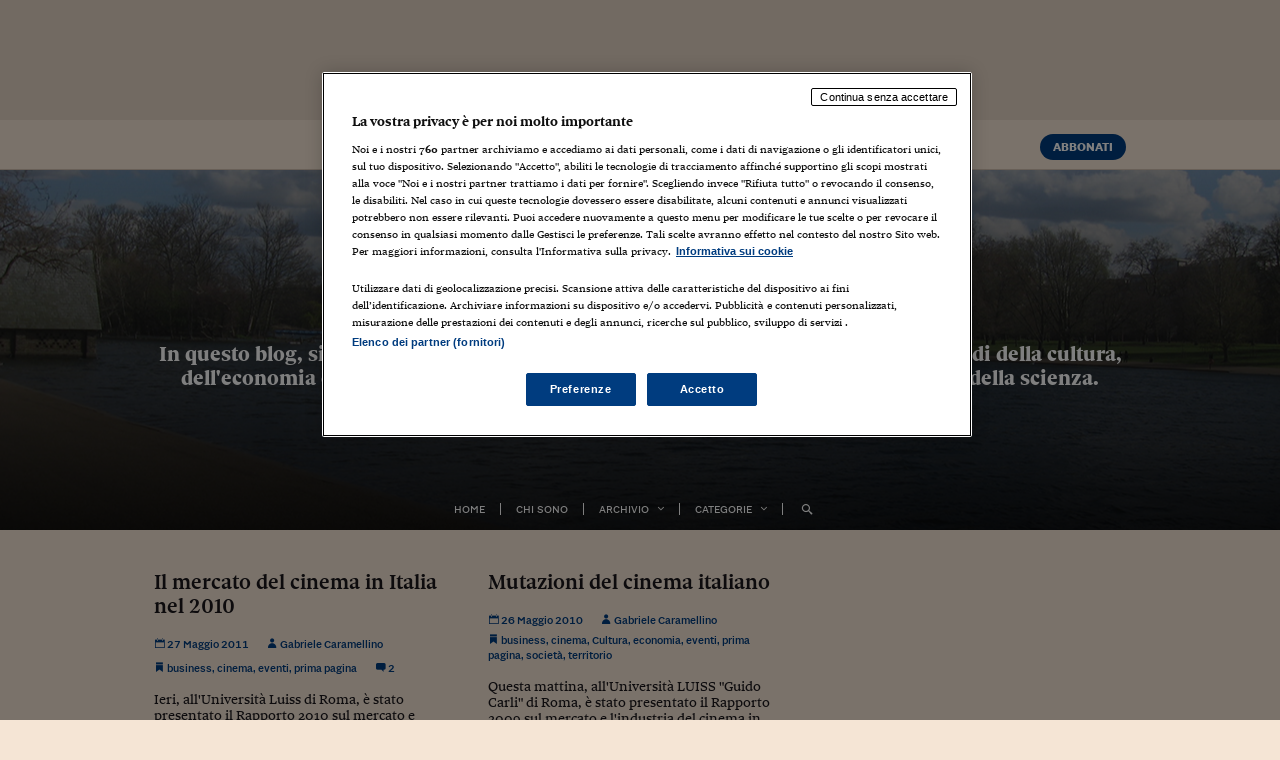

--- FILE ---
content_type: application/javascript
request_url: https://gabrielecaramellino.nova100.ilsole24ore.com/wp-content/themes/neve-child-agor%C3%A0-masonry/assets/js/custom/wp-blog.js?ver=8e4717f3f73ef325201fbd68ce8e601f
body_size: 7922
content:
/*
* Navigazione laterale a cassetto
*************************************/
function SideNavigation(){
  var self = this,
    $container = jQuery('#navigation');

  this.closeNavigation = function(e){
    var $clicked = jQuery(e.target);
    if(!$clicked.parents('#navigation').length){
      self.hideNavigation();
    }              
  };
  this.hideNavigation = function(e){      
    __.$document.off(__.linkEvent, 'html, body', self.closeNavigation);
    __.$body.removeClass('nav-open');
    __.$window.trigger('navigation:hidden');

    return false;
  };
  this.showNavigation = function(e){
    __.$body.addClass('nav-open');
    __.$document.on(__.linkEvent, 'html, body', self.closeNavigation);
    __.$window.trigger('navigation:shown');
    return false;
  };
  this.scroller = new IScroll('.js-scroller-container', { 
    click: true, 
    mouseWheel: true, 
    scrollbars: true, 
    fadeScrollbars: true, 
    shrinkScrollbars: 'scale', 
    interactiveScrollbars:true
  });
  this.$popoverContainer = jQuery('<div id="popover"></div>').appendTo($container);

  this.popoverClose = function(e){
    if(e){e.preventDefault();}
    jQuery('.js-active').popover("hide").removeClass('js-active');
    jQuery('.js-scroller-container .arrow-left').remove();
    return false;
  };
  this.popoverOpen = function($popover){
    $popover.popover("show");
    $popover.addClass('js-active').after('<div class="arrow-left"></div>');
  };
  
  /* Submenu popover solo per device non touch
  **********************/
  if(!__.isTouch){
    //jQuery('.js-scroller-container').popover({
    jQuery('[data-popover]').popover({
      //The 'selector' option essentially allows you to run tooltips and popovers using jQuery's 'on' function, which means that you can allow dynamically added HTML with the correct selectors to trigger popups as if they were present in the originally loaded DOM.
      //selector: '[data-popover]',

      trigger: "manual", //click | hover | focus | manual
      animation: true,
      html : true,
      //container: this.$popoverContainer,
      template: '<div class="popover" role="tooltip"><div class="popover-content"></div></div>',
      content : function(){
        var $content = jQuery(this).next(jQuery(this).attr('data-popover'));
        if($content.length){
          return $content.html();
        }
        return '<div></div>';
      }
    });

    // Hover SubMenu toggle
    //////////////////////////////////////////////
    var $menu = jQuery(".main-navigation-list"),
      $menuItems = jQuery(".main-navigation-list > li"),
      timer = null,
      overCheck = function($this){
        if($this.offset().top > 30 && $menu.data('overItem') === $this.data('item-index') && $menu.data('openItem') !== $menu.data('overItem')){
          $menu.data('openItem', $menu.data('overItem'));
          self.popoverClose();

          var $popover = $this.data('popover');
          if($popover){
            self.popoverOpen($popover);
          }else{
            self.popoverClose();
          }

          timer = null;
        }
      };

    //reference cache al popover interno
    $menuItems.each(function(index){
      var $popover = jQuery(this).find('[data-popover]');
      jQuery(this).data('item-index', index);
      if($popover.length){
        jQuery(this).data('popover', $popover);
      }
    });

    //Chiusura popover quando abbandono l'area del menu
    //The mouseout event triggers when the mouse pointer leaves any child elements as well the selected element.
    //The mouseleave event is only triggered when the mouse pointer leaves the selected element.
    $menu.on('mouseleave', function() {
      if(timer) {clearTimeout(timer);}
      timer = setTimeout(function() {
        self.popoverClose();
        self.hideNavigation();
        timer = null;
      }, 1000);
    });

    //apertura popover con timer
    $menuItems.on('mouseenter', function() {
      var $this = jQuery(this);
      $menu.data('overItem', $this.data('item-index'));

      if(timer) {clearTimeout(timer);}
      timer = setTimeout(function() {overCheck($this);}, 300);
    });
  }
  jQuery('.js-menu-open').on(__.linkEvent, self.showNavigation);
  jQuery('.js-menu-close').on(__.linkEvent, self.hideNavigation);



  /* 
  * Menu terzo livello 
  */
  if(__.isTouch){
    /* elementi di terzo livello della voce attiva iniettati in js-horizontal-scroller-container, 
    * che viene inizializzato successivamente 
    */
    var $menuUl = jQuery("#header ul.js-menu-popover"),
      $menuPopoverCurrentLink = jQuery('#header ul.js-menu-popover > li > a.js-navigation-current:first'),
      $menuPopoverCurrent = $menuPopoverCurrentLink.parent('li'),
      $menuPopoverCols = $menuPopoverCurrent.find('.cell'),

      $headerNav = jQuery('#header .main-header-nav'),
      $scrollerContainer = $headerNav.find('.scroller-container'),
      $scrollerPrev = $headerNav.find('.prev');


      if($menuPopoverCurrent.length && $menuPopoverCols.length){
        if($menuPopoverCurrentLink.length){
          $headerNav.prepend('<h4 class="title">'+$menuPopoverCurrentLink.text()+'</h4>');

          var $titleWd = $headerNav.find('.title').width() + 20;
          $scrollerPrev.css('left', $titleWd);
          $scrollerContainer.css('left', $titleWd);
        }
        $headerNav.css('textAlign', 'left');

        var ulContent = '';
        $menuPopoverCols.each(function(){
          var $h6 = jQuery(this).find('>h6');
          if($h6.length){
            ulContent += '<li>'+$h6.prop('outerHTML')+'</li>';
          }
          jQuery(this).find('li').each(function(){
            ulContent += jQuery(this).prop('outerHTML');
          });
        });
        $menuUl.html(ulContent);
      }
  }else{
    /* Apertura popover */

    // Hover SubMenu toggle
    //////////////////////////////////////////////
    var $menuPopoverContainer = jQuery('#menu-popover-container'),
      $menuPopover = jQuery("#header"),
      $menuPopoverItems = jQuery("#header ul.js-menu-popover > li"),
      menuTimer = null,
      menuOverCheck = function($this){
        if($menuPopover.data('overItem') === $this.data('item-index') && $menuPopover.data('openItem') !== $menuPopover.data('overItem')){
          menuPopoverClose();
          $menuPopover.data('openItem', $menuPopover.data('overItem'));

          var $popover = $this.data('popover');
          if($popover){
            menuPopoverOpen($popover);
          }

          menuTimer = null;
        }
      },
      menuPopoverClose = function(e){
        if(e){e.preventDefault();}
        $menuPopover.find('.js-active').popover("hide").removeClass('js-active');
        $menuPopover.data('openItem', '--');
        return false;
      },
      menuPopoverOpen = function($popover){
        $popover.popover("show");
        $popover.addClass('js-active');
      };

    //reference cache al popover interno
    $menuPopoverItems.each(function(index){
      var $popover = jQuery(this).find('[data-menu-popover]');
      jQuery(this).data('item-index', index);
      if($popover.length){
        jQuery(this).data('popover', $popover);
      }
    });
    
    
    jQuery('[data-menu-popover]').popover({
      trigger: "manual", //click | hover | focus | manual
      animation: true,
      placement: function(tip, element) {
        var $element = jQuery(element), 
          $tip = jQuery(tip), 
          colWd = $menuPopoverContainer.width() / 6,
          colsTotal = $tip.find('.cell').length,
          containerBound = jQuery.extend({}, $menuPopoverContainer.offset(), {
            width: $menuPopoverContainer.width(),
            height: $menuPopoverContainer.height()
          }),
          popoverWidth = colWd * colsTotal,
          pos = this.getPosition(),
          centerX;

        $tip.width(popoverWidth);
        centerX = pos.left + pos.width / 2;

        if ((centerX + popoverWidth / 2) > (containerBound.left + containerBound.width)) {
          $tip.addClass('right');
          return "bottom right";
        } else if ((centerX - popoverWidth / 2) < containerBound.left) {
          $tip.addClass('left');
          return "bottom left";
        }else {
          return "bottom";
        }

      },
      html : true,
      container: $menuPopoverContainer,
      template: '<div class="popover" role="tooltip"><div class="popover-content"></div></div>',
      content : function(){
        var $content = jQuery(this).next(jQuery(this).attr('data-popover'));
        if($content.length){
          return $content.html();
        }
        return '<div></div>';
      }
    });

    //chiusura popover dopo timer
    var menuPopoverOver = false;
    $menuPopover.on('mouseenter', function(){
      menuPopoverOver = true;
    }).on('mouseleave', function() {
      if(menuTimer) {clearTimeout(timer);}
      menuPopoverOver = false;
      menuTimer = setTimeout(function() {
        if(!menuPopoverOver){
          menuPopoverClose();
        }
        timer = null;
      }, 1000);
    });

    //apertura popover con timer
    $menuPopoverItems.on('mouseenter', function() {
      var $this = jQuery(this);
      $menuPopover.data('overItem', $this.data('item-index'));
      if(menuTimer) {clearTimeout(menuTimer);}
      menuTimer = setTimeout(function() {menuOverCheck($this);}, 400);
    });
  }

  return this;
}

/*
* Testata con navigazione di primo livello
*************************************/
function HeaderNavigation(){
  var self = this;

  // HEADER NAVIGATION SCROLLER
  //////////////////////////////////////////////
  var $headerNav = jQuery('.main-header-nav'),
    $headerNavScroller = $headerNav.find('.js-horizontal-scroller-container'),

    scroller = null; //reference to NavScroller object
  




  // MAIN HEADERR COLLAPSE
  //////////////////////////////////////////////
  var $sticky_header = jQuery('.js-sticky-header'),
    //la soglia di collapsing è ridefinibile via data attribute (home) e deve corrispondere alla differenza tra l'altezza della header espansa e di quella collapsed
    collapse_threshold = parseInt($sticky_header.attr('data-collapse-thr'), 10) || __.collapse_threshold_default,
    is_compact = false;

  this.scrollCheck = _.throttle(function (){
    var scTop = __.$window.scrollTop();
    if(is_compact && scTop < collapse_threshold){
      is_compact = false;
      __.$body.removeClass('hdr-collapsed');
      if((__.$document.height() - __.$window.height()) < collapse_threshold + 100){
        //se l'escursione di pagescroll è minore della sogli + 100
        return false;
      }
      
      __.stickyRecalc();

      if($headerNavScroller.length){
        //riadattiamo lo scroller agli eventiali cambiamenti css
        if(!scroller){
          scroller = $headerNavScroller.data('navScroller');
        }
        if(typeof(scroller.refresh === 'function')){
          scroller.refresh();
        }
      }
    }
    if(!is_compact && scTop > collapse_threshold){
      is_compact = true;
      __.$body.addClass('hdr-collapsed');
      if((__.$document.height() - __.$window.height()) < collapse_threshold + 100){
        //se l'escursione di pagescroll è minore della sogli + 100
        return false;
      }
      
      if($headerNavScroller.length){
        //riadattiamo lo scroller agli eventiali cambiamenti css
        if(!scroller){
          scroller = $headerNavScroller.data('navScroller');
        }
        if(typeof(scroller.refresh === 'function')){
          scroller.refresh();
        }
      }
    }
  }, 250);

  //alla soglia di collapsing della testata viene sommato il paddingTop del wrapper, aggiunto dalla skin
  if(__.$pgWrapper.length){
    collapse_threshold = collapse_threshold + parseInt(__.$pgWrapper.css('paddingTop'));
  }
  
  if($sticky_header.length){
    $sticky_header.stick_in_parent({
      parent: 'body'
    });
    
    __.$window.on('scroll', this.scrollCheck);

    setTimeout(this.scrollCheck, 0);
  }



  var $sticky_index = jQuery('.js-sticky-index');
  if($sticky_index.length){
    //if(Modernizr.csspositionsticky){
      //jQuery('.js-sticky-index').css('top', __.stickyHeaderOffset - 20);
    //}else{
      jQuery('.js-sticky-index').stick_in_parent({
        parent: 'body',
        offset_top: __.stickyHeaderOffset - 20
      });
    //}
    __.stickyHeaderOffset = __.stickyHeaderOffset + $sticky_index.height();
  }


  return this;
}

  /*
  * Sezione commenti articolo
  *************************************/
  jQuery.CommentsSection = function (element){
    this.$el = jQuery(element);
    this._create();
    
    return this;
  };
  jQuery.CommentsSection.prototype = {
    _create: function(){
      this.$collapse = jQuery('.comment-list-container', this.$el);

      this.$el.on('click', '.js-comment-list-container-toggle', {instance: this}, this._collapseToggle);

      this.$formSend = jQuery('.form-send', this.$el);
      if(this.$formSend.length){
        this.$formSendContainer = this.$formSend.parent();
        this.$el.on('click', '.js-reply', {instance: this}, this._commentReply);
        this.$el.on('click', '.js-remove-reply', {instance: this}, this._commentReplyCancel);
      }

      // TEXTAREA AUTOSIZE
      if(typeof(autosize) === 'function'){
        autosize(jQuery('textarea[data-autosize]', this.$el));
      }
      
      this.$el.on('hidden.bs.collapse shown.bs.collapse', '.collapse', this._stickyRecalc);
    },

    _stickyRecalc: function(){
      jQuery(document.body).trigger("sticky_kit:recalc");
    },

    _collapseToggle: function(e){
      e.preventDefault();
      if(e.data.instance.$collapse.hasClass('in')){
        jQuery(this).attr('aria-expanded', '');
        e.data.instance.$collapse.collapse('hide');
      }else{
        jQuery(this).attr('aria-expanded', 'true');
        e.data.instance.$collapse.collapse('show');
      }
    },
    _commentReply: function(e){
      e.preventDefault();

      var $dest = jQuery(this).parents('li').find('[data-reply-wrapper]');
      if($dest.length){
        e.data.instance.$formSend.appendTo($dest);
      }
    },
    _commentReplyCancel: function(e){
      e.preventDefault();
      e.data.instance.$formSend.appendTo(e.data.instance.$formSendContainer);
    }


  };
  jQuery.fn.CommentsSection = function comments_init() {
    this.each(function () {

      var instance = jQuery.data(this, 'commentsSection');

      if (instance) {
        //console.log('created yet');
      } else {
        // initialize new instance
        instance = new jQuery.CommentsSection(this);

        // don't attach if instantiation failed
        if (!instance.failed) {
          jQuery.data(this, 'commentsSection', instance);
        }
      }
    });
  };

  /*
  * Navigazione con scroller
  *************************************/
  var navScrollerInstance = 0;
  jQuery.NavScroller = function (element){
    this.$el = jQuery(element);
    this._create();
    
    return this;
  };
  jQuery.NavScroller.prototype = {
    _create: function(){
      this.$itemsList = jQuery('> ul', this.$el);
      this.$items = jQuery('> li', this.$itemsList);
      this.$itemsFirst = this.$items.filter(':first'),
      this.$itemsLast = this.$items.filter(':last'),
      this.$headerNav = this.$el.parent();
      this.$prev = this.$headerNav.find('.prev'),
      this.$next = this.$headerNav.find('.next');
      this.id = this.$el.attr('id');
      if(!this.id){
        navScrollerInstance++;
        this.$el.attr('id', 'navscroller'+navScrollerInstance);
        this.id = this.$el.attr('id');
      }

      this.$prev.on('click', {instance: this}, this.gotoPrev );
      this.$next.on('click', {instance: this}, this.gotoNext );

      /*
      * proxy per utilizzare throttle col context this
      */
      this.refresh_proxy = jQuery.proxy(this.refresh, this);
      this.refresh_proxy();
      __.$window.on('resize', _.throttle(this.refresh_proxy, 250));
    },

    refresh: function(e){
      var ulWd = 20;
      this.$items.each(function(){
        ulWd += jQuery(this).outerWidth();
      });
      if(ulWd - this.$el.width() > 0){
        ulWd += (this.$prev.width() * 2);
        this.$itemsList.width(ulWd);
        this.$prev.removeClass('disabled');
        this.$next.removeClass('disabled');
        this.$el.addClass('scroller-active');
        if(this.$itemsList.css('textAlign') === 'left'){
          this.$itemsList.css('padding', '0 30px');
        }
      }else{
        this.$itemsList.width('100%');
        this.$prev.addClass('disabled');
        this.$next.addClass('disabled');
        this.$el.removeClass('scroller-active');
        if(this.$itemsList.css('textAlign') === 'left'){
          this.$itemsList.css('padding', '0');
        }
      }

      //creo lo scroller anche se non serve, per non doverlo distrugger o creare a ogni resize
      if(this.headerNavScroller){
        this.headerNavScroller.refresh();
      }else{
        this.headerNavScroller = new IScroll('#'+this.id, {
          scrollX: true,
          scrollY: false,
          click: true,
          //snap: true, //This would automatically split the scroller into pages the size of the container.
          mouseWheel: false, 
          scrollbars: false, 
          interactiveScrollbars: false
        });
      }
      /*if(self.headerNavScroller){
        self.headerNavScroller.destroy();
        self.headerNavScroller = null;
      }*/
    },

    gotoPrev: function(e){
      var $this = e.data.instance;
      if(e){e.preventDefault();}
      if(!$this.headerNavScroller){ return false; }
      //$this.headerNavScroller.prev();
      $this.headerNavScroller.scrollToElement($this.$itemsFirst[0], 600, -45);
      return false;
    },
    gotoNext: function(e){
      var $this = e.data.instance;
      if(e){e.preventDefault();}
      if(!$this.headerNavScroller){ return false; }
      //$this.headerNavScroller.next();
      $this.headerNavScroller.scrollToElement($this.$itemsLast[0], 600, 45);
      return false;
    }


  };
  jQuery.fn.NavScroller = function comments_init() {
    this.each(function () {

      var instance = jQuery.data(this, 'navScroller');

      if (instance) {
        //console.log('created yet');
      } else {
        // initialize new instance
        instance = new jQuery.NavScroller(this);

        // don't attach if instantiation failed
        if (!instance.failed) {
          jQuery.data(this, 'navScroller', instance);
        }
      }
    });
  };

//@codekit-prepend "navigation.js" , "header_navigation.js", "$comments_section.js", "$nav_scroller.js";
//@koala-prepend "navigation.js" , "header_navigation.js", "$nav_scroller.js";



//Global utilities
var __ = {};

(function($){
  // Utility object
  //////////////////////////////////////////////
  
  __.$pgWrapper = jQuery('#pg_wrapper');
  __.stickyHeaderOffset = parseInt(jQuery('.js-sticky-header').attr('data-sticky-offset'), 10) || 65; //imposto altezza standard, visto che l'altezza della header cambia oltre una certa soglia di scroll
  __.collapse_threshold_default = 200;
  __.$html = jQuery('html');
  __.$window = jQuery(window);
  __.$body = jQuery('body');
  __.$document = jQuery(document);
  __.isTouch = Modernizr.touchevents;
  __.linkEvent = __.isTouch ? 'touchend':'click';
  __.resizeEvent = __.isTouch ? 'orientationchange':'resize';
  

  function isIE () {
    var myNav = navigator.userAgent.toLowerCase();
    return (myNav.indexOf('msie') !== -1) ? parseInt(myNav.split('msie')[1]) : false;
  }

  /* To avoid ie hacks, add ie version class */
  var ieVersion = isIE();
  if(ieVersion){
    __.$body.addClass('ie'+ieVersion);
  }
  
  /* Add device touch class */
  if (__.isTouch) {
    __.$body.addClass('touch');
  } else {
    __.$body.addClass('no-touch');
  }

  // Scroll in page
  //////////////////////////////////////////////
  __.scrollToDiv = function(element, navOffset){
    var elOffset = element.offset(),
      totalScroll = elOffset.top;

    if(navOffset) {
      totalScroll = totalScroll - navOffset;
    }
    jQuery('body, html').animate({
        scrollTop: totalScroll
    }, 1000);
  };
  __.scrollToOffset = function(offset){
    jQuery('body, html').animate({
        scrollTop: offset
    }, 1000);
  };

  __.stickyRecalc = function(){
    jQuery(document.body).trigger("sticky_kit:recalc");
  };

  __.now = Date.now || function() {
    return new Date().getTime();
  };


  __.is_lg = function(){
    if(__.$window.width()>1279){
      return true;
    }else{
      return false;
    }
  };
  __.is_xs = function(){
    if(__.$window.width()<767){
      return true;
    }else{
      return false;
    }
  };

  var $menuCarousel = jQuery('.js-menu-carousel'),
    carouOptions = function(){
      if(__.is_xs()){
        return {align:'center', items:{visible:1}};
      }else{
        return {align:'center', items:{visible:'variable'}};
      }
    },
    carouselMenuCreate = function($this, index){
      var id=$this.attr('id');
      //if(!id){
        id = 'car-menu-'+index;
        $this.attr('id', id);
      //}
      $this.append('<a id="'+id+'_prev" class="prev" href="javascript:"><span class="icon-angle-left"></span></a><a id="'+id+'_next" class="next" href="javascript:"><span class="icon-angle-right"></span></a>');
      
      //start � il current item
      var $startItem = $this.find('ul.navbar-nav > .current-menu-item').first(); //, > ul > .current-menu-ancestor
      if($startItem.length){
        $this.find('ul.navbar-nav').data('start', $startItem);
      }
      
      var initOptions = {
        circular: false,
        infinite: false,
        responsive: false,
        auto: false,
        width: "100%",
        prev: '#'+id+'_prev',
        next: '#'+id+'_next',
        swipe: {
          onTouch: true
        }
      };
      /*if($startItem.length){
        initOptions.items = {start:$startItem};
      }*/
      $this.find('ul.navbar-nav').carouFredSel(jQuery.extend( {}, initOptions, carouOptions()));
    },
    carouselMenuConfiguration = function(){
      if(jQuery(".js-menu-carousel ul.navbar-nav").length){
        jQuery(".js-menu-carousel ul.navbar-nav").each(function(){
          jQuery(this).trigger("configuration", carouOptions());
        });
      }
    },
    carouselMenuSlideTo = function(){
      if(jQuery(".js-menu-carousel ul.navbar-nav").length){
        jQuery(".js-menu-carousel ul.navbar-nav").each(function(){
          
          if(jQuery(this).data('start')){
            jQuery(this).trigger("slideTo", jQuery(this).data('start'));
          }
        });
      }
    };

  // MASONRY
  ///////////////////////////////////////////
  var $masonryContainer = jQuery('[data-masonry]'),    
    masonryCheck = function(e, addLoadEvent){
      //masonry se il device non � phone
      if ( $masonryContainer.length && jQuery.isFunction( jQuery.fn.masonry )){        
        if(__.is_xs() !== true) {
          if(!$masonryContainer.data('masonry')){
            //$masonryContainer.find('.stamp-sidebar').removeClass('masonry-item').addClass('stamp');
            $masonryContainer.masonry( {
              //columnWidth: '.col-md-4',
              itemSelector: '.masonry-item',
              isResizable: true,
              //stamp: ".stamp",
              transitionDuration: '0.4s',
              isResizeBound: false, //resize fatto col metodo layout
              glutter: 0
            } );
            if(addLoadEvent === true){
              __.$window.load(function(){
                $masonryContainer.data('masonry').layout();
              });
            }
            $masonryContainer.masonry( 'on', 'layoutComplete', masonryLayoutComplete );
          }else{
            $masonryContainer.data('masonry').layout();
          }
        }else{
          if('object' === typeof($masonryContainer.data('masonry'))){
            $masonryContainer.masonry( 'off', 'layoutComplete', masonryLayoutComplete );
            $masonryContainer.masonry('destroy');
            //$masonryContainer.find('.stamp-sidebar').addClass('masonry-item').removeClass('stamp');
          }
        }
      }
    },
    masonryLayoutComplete = function(){
      
    };


  //Breakpoint status variables
  ///////////////////////////////////////////
  var is_lg_status = __.is_lg();
  var is_xs_status = __.is_xs();

  jQuery(document).ready(function() {
    if($menuCarousel.length){
      /* carousel menu creation */
      $menuCarousel.each(function(index){
        carouselMenuCreate(jQuery(this), index);
      });
      /* carousel menu slideto current item */
      carouselMenuSlideTo();
    }

    //inizializzo il masonry
    if($masonryContainer.length){
      masonryCheck(null, true);
    }



    var blogResize = _.throttle(function() {
      if($masonryContainer.length){
        masonryCheck();
      }

      if(is_xs_status !== __.is_xs()){
        carouselMenuConfiguration();
        carouselMenuSlideTo();
      }
      
      //aggiorno le variabili di stato
      is_lg_status = __.is_lg();
      is_xs_status = __.is_xs();
    }, 250);
    __.$window.on('resize', blogResize);



  // MAIN NAV VISUALIZATION
  //////////////////////////////////////////////
  var $submenuContainer = jQuery('.js-current-sub-menu'),
    setCurrentSubMenu = function($subMenu){
      if(!$subMenu.length){
        return;
      }
      $submenuContainer.empty();
      $subMenu.clone().addClass('nav').appendTo($submenuContainer);
    };
    //i link di navigazione con href=# mandano al primo children
    jQuery('#nav-menu a[data-vtoggle], #nav-menu .menu-item-has-children > a').each(function(){
      jQuery(this).data('parentItem', jQuery(this).closest('li'));
      
      if(jQuery(this).attr('data-vtoggle')){
        jQuery(this).data('toggleTarget', jQuery(jQuery(this).attr('data-vtoggle')));
        jQuery(this).data('toggleTarget').hide();
      }
      if(jQuery(this).data('parentItem').find('.sub-menu').length){
        jQuery(this).data('subMenu', jQuery(this).data('parentItem').find('.sub-menu'));
      }
    }).on(__.linkEvent, function(e){
      var $item = jQuery(this).data('parentItem');
      
      if(jQuery(this).data('subMenu')){
        //necessario su mobile, con sticky navigation
        __.$window.scrollTop(0);
        
        jQuery('.js-widget-dateinterval').hide();
        $item.siblings().removeClass('active');
        
        if(!$item.hasClass('active')){
          $item.addClass('active');
          setCurrentSubMenu(jQuery(this).data('subMenu'));
        }else{
          $item.removeClass('active');
          $submenuContainer.empty();
        }
        return false;
      }

      if(jQuery(this).data('toggleTarget')){
        //necessario su mobile, con sticky navigation
        __.$window.scrollTop(0);
        
        $item.siblings().removeClass('active');
        $submenuContainer.empty();

        $item.toggleClass('active');
        jQuery(this).data('toggleTarget').toggle();
        return false;
      }
      
      return true;
      /*if($subMenu.length){
        location.href = $subMenu.find('a:first').attr('href');
      }else{
        return true;
      }*/
    });


    // SEZIONE COMMENTI ARTICOLO
    //////////////////////////////
    /*
    jQuery('.js-comments').CommentsSection();
    */

    // SWIPE GALLERY
    //////////////////////////////////////////////
    if(jQuery('.j-swipe-carousel').length){

      //Gallery items come lista di link
      var htmlGetItem = function(item){
        var link = item.find('a'),
          caption = link.html(),
          src_large = link.attr('data-large'),
          src_medium = link.attr('href'),
          img_src = (this.expanded && src_large) ? src_large : src_medium,
          img_class = (link.attr('data-h') < link.attr('data-w')) ? 'landscape' : 'portrait';

        return '<div class="item-content '+img_class+'"><img alt="'+caption+'" src="'+img_src+'" /></div>';
      },
      htmlCallback = function(item){
        var $link = item.find('a'),
          $container = this.getContainer();

        if($link.attr('data-share-url')){
          $container.find('.share-tools [data-gallery-url]').attr('href', $link.attr('data-share-url'));
        }
        $container.find('[data-caption]').html($link.html());
        $container.find('[data-counter]').html(this.getCounter());
      };

      //Gallery items da json
      var jsonGetItem = function(item){
        var caption = (item.hasOwnProperty('title')) ? item.title : '',
          img_src = (this.expanded && item.hasOwnProperty('src')) ? item.src : item.big,
          img_class = (item.height > item.width) ? 'portrait' : 'landscape';
        return '<div class="item-content '+img_class+'"><img alt="'+caption+'" src="'+img_src+'" /></div>';
      },
      jsonCallback = function(item){
        var caption = (item.hasOwnProperty('title')) ? item.title : '',
          $container = this.getContainer();
        
        $container.find('[data-caption]').html(caption);
        $container.find('[data-counter]').html(this.getCounter());
      },
      jsonLoadCallback = function(data){
        var $container = this.getContainer();
        if(data.hasOwnProperty('title')){
          $container.find('[data-gallery-url]').attr('href', data.pageUrl);
          $container.find('[data-gallery-title]').html(data.title);
        }
      };


      var swipeOptions = {
        htmlList: {
          getItemString : htmlGetItem, 
          scrollCallback : htmlCallback
        },
        jsonList: {
          getItemString : jsonGetItem, 
          scrollCallback : jsonCallback,
          loadCallback : jsonLoadCallback
        },
        itemRatio:0.75
      };
      
      jQuery('.j-swipe-carousel').swipeCarousel(swipeOptions);
    }

    // COMMENTS TOGGLE
    /////////////////////////////////////////////////////
    jQuery('.js-comment-list-container-toggle').each(function(){
      var $collapse = jQuery(this).parents('.js-comments').find('.comment-list-container');
      if($collapse.length){
        jQuery(this).data('collapse', $collapse);
      }
    });
    jQuery('.js-comment-list-container-toggle').on('click', function(e){
      e.preventDefault();
      var $collapse = jQuery(this).data('collapse');
      if($collapse.hasClass('in')){
        jQuery(this).attr('aria-expanded', '');
        $collapse.collapse('hide');
      }else{
        jQuery(this).attr('aria-expanded', 'true');
        $collapse.collapse('show');
      }
    });



    jQuery('a.js-scroll-to').click(function(e){
      var el = jQuery(this).attr('href');
      __.scrollToDiv(jQuery(el), __.stickyHeaderOffset);
      e.preventDefault();
    });
  });


  jQuery(window).load(function() {
    var side_navigation = new SideNavigation();
    var header_navigation = new HeaderNavigation();
    
    jQuery('.js-horizontal-scroller-container').NavScroller();

    var $openNav = jQuery('.js-tool-open');

/* 04-2017 - Rilascio nuove testatine dotcom: segmento di codice rimosso per far funzionare lo strumento di ricerca in overlay a piena pagina
   var searchBlur = function(){
      __.$document.off(__.linkEvent, 'html, body', searchBlur);
      $openNav.filter('.open').removeClass('open').find('.search-input').blur();
      return false;
    };
    $openNav.on(__.linkEvent, function(){
      jQuery(this).addClass('open');
      jQuery(this).find('.search-input').focus();
      __.$document.on(__.linkEvent, 'html, body', searchBlur);
      return false;
    });
    __.$window.on('navigation:shown', searchBlur);
*/


    // Placeholder
    //////////////////////////////////////////////  
    jQuery('input:text, input:password').placeholder();

    
    // Sticky Elements
    //////////////////////////////////////////////
    jQuery(".sticky_column").stick_in_parent({
      parent: '.sticky_parent',
      inner_scrolling: false,
      offset_top: __.stickyHeaderOffset
    });

    var debResize = _.throttle(function() {
      __.stickyRecalc();
    }, 250);
    __.$window.on('resize', debResize);
    __.$window.resize();



    //anchor destination scroll based on sticky header height
    if(location.hash){
      var $hashElement = jQuery(location.hash);
      if($hashElement.length){
        setTimeout( function(){
          __.scrollToDiv($hashElement, __.stickyHeaderOffset);
        }, 200 );
      }
    }


    // DATEPICKER
    ////////////////////////////////////////////// 
    if(jQuery('#datepicker').length){
      jQuery('.input-daterange').datepicker({
        format: "dd/mm/yyyy",
        endDate: "today",
        language: "it",
        autoclose: true,
        todayHighlight: true
      });
    }
    jQuery('.js-datepicker-inline').datepicker({
       format: "dd/mm/yyyy",
       startDate: '01-08-1865',
       endDate: "today",
       language: "it",
       //startView: 2,
       todayHighlight: true
     });
  });
  
  // MENU SEARCH
  //////////////////////////////////////////////
  jQuery('.menu-item-search a').on('click', function(e){
    e.preventDefault();
    var $this = jQuery(this),
        $ul = jQuery(this).parents('ul');
        $form = $ul.find('.menu-item-search form');
    if ($ul.hasClass('search-open')){
      $form.submit();
    } else {
      $ul.addClass('search-open');
      jQuery('#search-input').focus();
    }
  });
  jQuery('#search-input').on('blur', function(){
    if (jQuery(this).val() == '' ){
      jQuery('.search-open').removeClass('search-open');
    }
  });
  
})(jQuery);




--- FILE ---
content_type: application/javascript
request_url: https://j2.res.24o.it/js2010/banner_mjx_dfp_popup.js
body_size: 3088
content:
/**
 * OAS_DFP_bridge.js
 * Script per ridefinire la chiamata OAS_RICH del vecchio server adv e usare al suo posto i nuovi tag Google DFP.
 */

console.dfp_log = console.log;

if(document.location.href.indexOf('googfc') === -1)
  console.dfp_log = function(){};

console.dfp_log('OAS_DFP_bridge init');

var googletag = googletag || {};
googletag.cmd = googletag.cmd || [];
(function() {
  var gads = document.createElement('script');
  gads.async = true;
  gads.type = 'text/javascript';
  var useSSL = 'https:' == document.location.protocol;
  gads.src = (useSSL ? 'https:' : 'http:') +
    '//www.googletagservices.com/tag/js/gpt.js';
  var node = document.getElementsByTagName('script')[0];
  node.parentNode.insertBefore(gads, node);
})();

/**
 * Privacy banner
 */

var ACCEPT_COOKIE_NAME = "SoleCookieAccept";
var ACCEPT_COOKIE_TRUE_VALUE = "Y";
var ACCEPT_COOKIE_FALSE_VALUE = "N";
var OPT_ACCEPT_COOKIE_NAME = "OptanonConsent";
var OPT_ACCEPT_COOKIE_ABC_NAME = "OptanonAlertBoxClosed";
var OPT_ACCEPT_COOKIE_OLD_NAME = "_OptanonConsentOld";
var OPT_ACCEPT_COOKIE_CHECKNAME = "groups";
var OPT_ACCEPT_COOKIE_TRUE_VALUE = ",4:1,";

function checkCookieOptanon2020() {
  var optaC = getCookie2(OPT_ACCEPT_COOKIE_NAME);
  if (optaC != "") {
    var optaC2 = getCookie2(OPT_ACCEPT_COOKIE_OLD_NAME);
    var optaC2Groups = getGroups(optaC2, false);
    var optaCGroups = getGroups(optaC, false);
    if (optaCGroups == optaC2Groups) {
      return true;
    }
    if (optaCGroups != "") {
      createOptOldCookie(optaC);
      var optaC3 = getCookie2(OPT_ACCEPT_COOKIE_ABC_NAME);
      var isOldBannerCookies = getGroups(optaC, true);
      if (!isOldBannerCookies || (isOldBannerCookies && optaC3 !== "")) {
        if (optaCGroups.indexOf(OPT_ACCEPT_COOKIE_TRUE_VALUE) !== -1) {
          acceptCookiesYN2020(ACCEPT_COOKIE_TRUE_VALUE);
          return true;
        } else {
          acceptCookiesYN2020(ACCEPT_COOKIE_FALSE_VALUE);
          return false;
        }
      }
    }
  }
  return false;
}

function getGroups(cValue, isOldBanner) {
  if (cValue != "") {
    var ca = cValue.split("&");
    for (var i = 0; i < ca.length; i++) {
      var c = ca[i];
      var checkName = OPT_ACCEPT_COOKIE_CHECKNAME + "=";
      if (c.substring(0, checkName.length) == checkName) {
        var checkValue = decodeURIComponent(c.substring(checkName.length));
        var oldStuff = /,\d_\d+:\d/g;
        if (isOldBanner) {
          return checkValue.match(oldStuff);
        }
        checkValue = checkValue.replace(oldStuff, "");
        return checkValue;
      }
    }
  }
  return "";
}

function createAcceptCookie(value) {
  var urlComponents = location.hostname.split(".");
  var secondLevelDomain =
    "." +
    urlComponents[urlComponents.length - 2] +
    "." +
    urlComponents[urlComponents.length - 1];

  var expiration_date = new Date();
  expiration_date.setFullYear(new Date().getFullYear() + 1);
  document.cookie =
    ACCEPT_COOKIE_NAME +
    "=" +
    value +
    ";domain=" +
    secondLevelDomain +
    ";path=/; expires=" +
    expiration_date.toGMTString();
}

function createOptOldCookie(value) {
  var urlComponents = location.hostname.split(".");
  var secondLevelDomain =
    "." +
    urlComponents[urlComponents.length - 2] +
    "." +
    urlComponents[urlComponents.length - 1];

  var expiration_date = new Date();
  expiration_date.setFullYear(new Date().getFullYear() + 1);
  document.cookie =
    OPT_ACCEPT_COOKIE_OLD_NAME +
    "=" +
    value +
    ";domain=" +
    secondLevelDomain +
    ";path=/; expires=" +
    expiration_date.toGMTString();
}

function acceptCookiesYN2020(value) {
  var SCA = getCookie2(ACCEPT_COOKIE_NAME);
  createAcceptCookie(value);

  if (SCA) {
    if (location.href.indexOf("refresh_ce") == -1)
      location.href += (location.search ? "&" : "?") + "refresh_ce=1";
    else location.reload();
  }
}

function OptanonWrapper2020() {
  setTimeout(checkCookieOptanon2020, 1000);
}

if (
  window.location.host.split(".").slice(-2).join(".") === "ilsole24ore.com" && window.location.host.indexOf('.blog.ilsole24ore.com') === -1 && window.location.host.indexOf('www.ricerca24.ilsole24ore.com') === -1
) {
  var head = document.getElementsByTagName("head")[0];
  var script = document.createElement("script");
  script.type = "text/javascript";
  script.src = "https://cdn.cookielaw.org/scripttemplates/otSDKStub.js";
  script.setAttribute("data-document-language", "true");
  script.charset = "UTF-8";
  if (document.location.host === "dotcom-dlv.ilsole24ore.com") {
    script.setAttribute(
      "data-domain-script",
      "11c5856b-1500-4eaa-bd9d-00382383066f-test"
    );
  } else {
    script.setAttribute(
      "data-domain-script",
      "11c5856b-1500-4eaa-bd9d-00382383066f"
    );
  }
  script.async = true;
  head.appendChild(script);

  window.OptanonWrapper = OptanonWrapper2020;
}

/**
 * Mapping posizioni OAS -> DFP
 * PopUp non ha una dimensione perchè lo slot viene definito diversamente
 */

var listpos_map = {
  'MaxTicker_01':{'newPos':'MaxTicker','class':'a-masthead','size':[[728, 90], [970, 250], [990, 30], [990, 250]]},
  'MaxTicker_02':{'newPos':'MaxTicker_1','size':[[990, 31], [990, 251], [990, 501]]}, // MaxTicker bottom (es. per IL Magazine)
  'MaxTicker_IL':{'newPos':'MaxTicker','size':[[728, 90], [970, 250], [990, 30], [990, 250], [990, 500]]}, // Per IL Magazine che ha due formati in più
  'Inread':{'newPos':'Inread','size':[1, 1]},
  'VideoBox_3':{'newPos':'MPU_Bottom','size':[300, 252]},
  'VideoBox_2':{'newPos':'MPU_Middle','size':[[300, 251], [320, 102], [320, 52]]},
  'VideoBox':{'newPos':'MPU_Top','size':[[300, 600], [300, 250], [320, 101], [320, 51]]},
  'VideoBox_noHP':{'newPos':'MPU_Top','size':[[300, 250], [320, 101], [320, 51]]}, // Per finanza che non ha HalfPage
  'PopUp':{'newPos':'Overlay'},
  'Top':{'newPos':'Top','size':[[320, 50], [320, 100], [1, 1]]},
  'Top_noSkin':{'newPos':'Top','size':[[320, 50], [320, 100]]}, // Per blog che non hanno skin
  'TextBox_01':{'newPos':'Textbox_1','size':[300, 100]},
  'Right1':{'newPos':'Brand_connect','size':[274, 73]},
  'CoBrand_01':{'newPos':'Qui_impresa_1','size':'fluid'},
  'CoBrand_02':{'newPos':'Qui_impresa_2','size':'fluid'},
  'CoBrand_03':{'newPos':'Qui_impresa_3','size':'fluid'},
  'SpotLight_01':{'newPos':'SpotLight_1','size':'fluid'},
  'SpotLight_02':{'newPos':'SpotLight_2','size':'fluid'},
  'SpotLight_03':{'newPos':'SpotLight_3','size':'fluid'},
  'SpotLight_04':{'newPos':'SpotLight_4','size':'fluid'},
  'SpotLight_05':{'newPos':'SpotLight_5','size':'fluid'},
  'Sidetoside':{'newPos':'Sidetoside','size':[[990, 252], [970, 252], [320, 104], [320, 54], [300, 256], [2, 2]]},
};

console.dfp_log('OAS_sitepage is: '+OAS_sitepage);

var listposArray = OAS_listpos.split(',');

console.dfp_log('listpos:' +listposArray);

if(typeof enableBanner == 'undefined' || enableBanner){

  /**
   * Definizione slot DFP con OAS_sitepage (che deve essere cambiato con quello di DFP) e mapping vecchia posizione - nuova posizione
   */

  googletag.cmd.push(function() {
    for(var i=0; i<listposArray.length; i++){
      if(typeof listpos_map[listposArray[i]] !== 'undefined'){
        console.dfp_log('defining slot for "'+listposArray[i]+'": newPos -> "'+listpos_map[listposArray[i]].newPos+'" - size -> "'+listpos_map[listposArray[i]].size+'"');
        if(typeof listpos_map[listposArray[i]].size !== 'undefined'){
          googletag.defineSlot('/57491254/'+OAS_sitepage+'/'+listpos_map[listposArray[i]].newPos, listpos_map[listposArray[i]].size, 'div-gpt-ad-'+listpos_map[listposArray[i]].newPos).addService(googletag.pubads());
        } else {
          // popup con sitepage fisso a ROS generico
          googletag.defineOutOfPageSlot('/57491254/ilsole24ore.com/ros/'+listpos_map[listposArray[i]].newPos, 'div-gpt-ad-'+listpos_map[listposArray[i]].newPos).addService(googletag.pubads());
        }
      } else console.dfp_log('skipping pos: '+listposArray[i]);
    }
    googletag.pubads().addEventListener('slotRenderEnded', function(event) {
     jQuery(window).trigger('s24_slotRenderEnded', event);
    });
    googletag.pubads().enableSingleRequest();
    googletag.pubads().collapseEmptyDivs();
    if(document.location.href.indexOf("http://radio24-2014.dlv.24orepro.in.ilsole24ore.it/") > -1 || 
      document.location.href.indexOf("http://www.radio24.ilsole24ore.com") > -1 || 
      document.location.href.indexOf("https://www.radio24.ilsole24ore.com") > -1 || 
      document.location.href.indexOf("http://radio24dev.ilsole24ore.com/") > -1 || 
      document.location.href.indexOf("http://radio24.ilsole24ore.com") > -1  ||
      document.location.href.indexOf("https://radio24.ilsole24ore.com") > -1) 
        googletag.pubads().disableInitialLoad();
    oz_config(googletag);
    // googletag.enableServices();
    if (n14_done || (localStorage && localStorage.getItem('n14individualId'))) {
      oz_enable_gpt();
    }
  });
} else console.dfp_log('enableBanner is FALSE!');

/**
 * Nuova funzione OAS_RICH che usa DFP
 */

function OAS_RICH(pos) {
  if(typeof listpos_map[pos] !== 'undefined' && (typeof enableBanner == 'undefined' || enableBanner)){
    console.dfp_log('showing adv: '+listpos_map[pos].newPos);
    var adv_class = typeof listpos_map[pos].class !== 'undefined' ? 'class="'+listpos_map[pos].class+'"' : '';
    document.write('<div id="div-gpt-ad-'+listpos_map[pos].newPos+'" '+adv_class+'></div>');
    googletag.cmd.push(function() {googletag.display('div-gpt-ad-'+listpos_map[pos].newPos);});
    //googletag.pubads().refresh([modal1]);
  }
}

function OAS_AD(pos){
  OAS_RICH(pos);
}

/**
 * Funzione per controllare la flag pubAdsReady che indica se tutti gli adv sono stati caricati e lanciare un evento
 *
 * FIXME: Far esporre un evento da Google!
 */

window.checkAdv = window.setInterval(function(){
  if(googletag.pubadsReady){
      console.dfp_log('adv ready');
      jQuery(window).trigger('pubadsReady');
      window.clearInterval(window.checkAdv);
    }
}, 3000);

/**
 * Utils per lettura cookie
 */

function isCookieEnabled2() {
    var acceptCookieValue = getCookie2(ACCEPT_COOKIE_NAME);
    if (!acceptCookieValue) {
        return false;
       }
    if (!isCookieValid2()) {
        return false;
    }
    return acceptCookieValue.trim().toUpperCase() === ACCEPT_COOKIE_TRUE_VALUE.toUpperCase();
}
 
function isCookieValid2() {
    var cookieValue = getCookie2(ACCEPT_COOKIE_NAME);
    var allowedValues = ['Y', 'N'];
  
    if (allowedValues.indexOf(cookieValue.toUpperCase()) == -1 )
        return false;
    return true;
}

function getCookie2(cname) {
    var name = cname + "=";
    var ca = document.cookie.split(';');
    for (var i = 0; i < ca.length; i++) {
        var c = ca[i];
        while (c.charAt(0) == ' ') c = c.substring(1);
        if (c.indexOf(name) == 0) return c.substring(name.length, c.length);
    }
    return "";
}